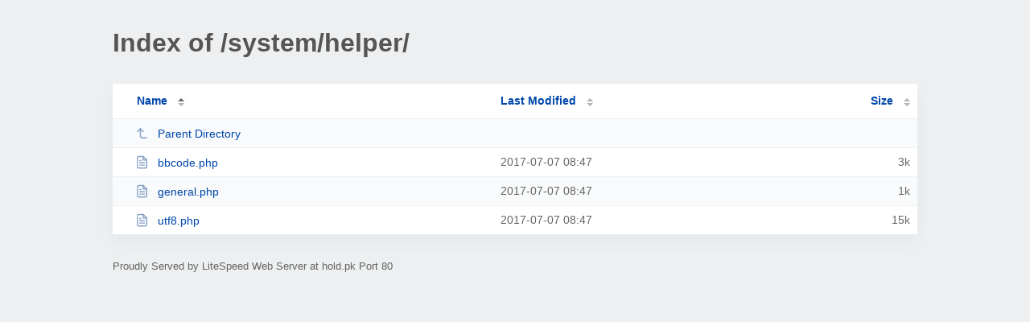

--- FILE ---
content_type: text/html; charset=UTF-8
request_url: http://hold.pk/system/helper/
body_size: 814
content:
<!DOCTYPE html><html><head><meta http-equiv="Content-type" content="text/html; charset=UTF-8" /><meta name="viewport" content="width=device-width, initial-scale=1.0" /><link rel="stylesheet" href="/_autoindex/assets/css/autoindex.css" /><script src="/_autoindex/assets/js/tablesort.js"></script><script src="/_autoindex/assets/js/tablesort.number.js"></script><title>Index of /system/helper/</title><style>@media (prefers-color-scheme:dark){body{background-color:#000!important}}</style></head><body><div class="content"><h1 style="color: #555;">Index of /system/helper/</h1>
<div id="table-list"><table id="table-content"><thead class="t-header"><tr><th class="colname" aria-sort="ascending"><a class="name" href="?ND"  onclick="return false"">Name</a></th><th class="colname" data-sort-method="number"><a href="?MA"  onclick="return false"">Last Modified</a></th><th class="colname" data-sort-method="number"><a href="?SA"  onclick="return false"">Size</a></th></tr></thead>
<tr data-sort-method="none"><td><a href="/system/"><img class="icon" src="/_autoindex/assets/icons/corner-left-up.svg" alt="Up">Parent Directory</a></td><td></td><td></td></tr>
<tr><td data-sort="bbcode.php"><a href="/system/helper/bbcode.php"><img class="icon" src="/_autoindex/assets/icons/file-text.svg" alt="[TXT]">bbcode.php</a></td><td data-sort="1499417270">2017-07-07 08:47</td><td data-sort="2065">      3k</td></tr>
<tr><td data-sort="general.php"><a href="/system/helper/general.php"><img class="icon" src="/_autoindex/assets/icons/file-text.svg" alt="[TXT]">general.php</a></td><td data-sort="1499417270">2017-07-07 08:47</td><td data-sort="854">      1k</td></tr>
<tr><td data-sort="utf8.php"><a href="/system/helper/utf8.php"><img class="icon" src="/_autoindex/assets/icons/file-text.svg" alt="[TXT]">utf8.php</a></td><td data-sort="1499417270">2017-07-07 08:47</td><td data-sort="14840">     15k</td></tr>
</table></div>
<address>Proudly Served by LiteSpeed Web Server at hold.pk Port 80</address></div><script>new Tablesort(document.getElementById("table-content"));</script></body></html>
